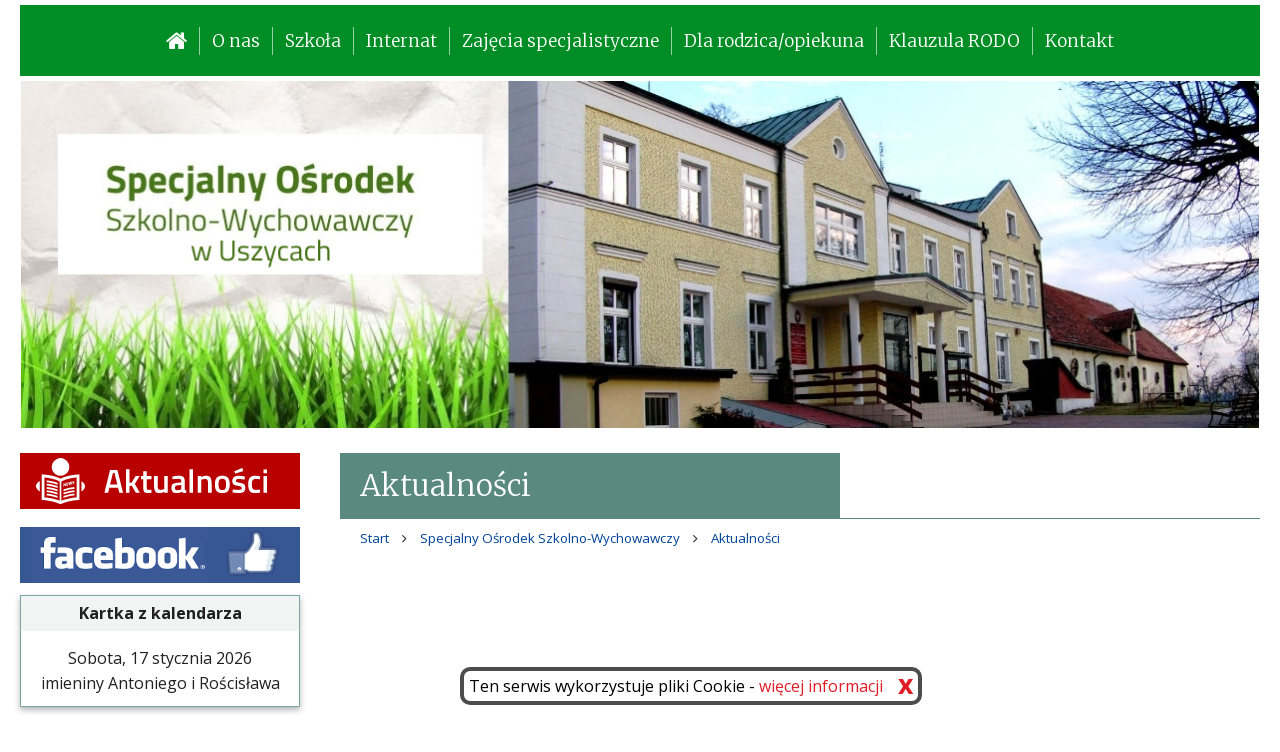

--- FILE ---
content_type: text/html; charset=utf-8
request_url: https://sosw.uszyce.pl/specjalny-osrodek-szkolno-wychowawczy/aktualnosci.html
body_size: 4468
content:
<!DOCTYPE html>
<html lang="pl">
<head>
<meta charset="utf-8">
<meta name="viewport" content="width=device-width, initial-scale=1.0"/>
<base href="https://sosw.uszyce.pl/">
<title>Specjalny Ośrodek Szkolno-Wychowawczy - Aktualności | Zgromadzenie Braci Szkół Chrześcijańskich Uszyce</title>
<meta name="description" content="Zgromadzenie Braci Szkół Chrześcijańskich Uszyce - Specjalny Ośrodek Szkolno-Wychowawczy">
<meta name="keywords" content="Zgromadzenie Braci Szkół Chrześcijańskich Uszyce, Specjalny Ośrodek Szkolno-Wychowawczy">
<meta name="robots" content="index,follow">
<meta name="revisit-after" content="14 days">
<link rel="canonical" href="https://sosw.uszyce.pl/specjalny-osrodek-szkolno-wychowawczy/aktualnosci.html">
<script src="js/jquery.js"></script>
<link rel="stylesheet" type="text/css" href="lay.css?v=1006" property="">
<link href="https://fonts.googleapis.com/css?family=Merriweather:300,700|Open+Sans:400,400i,700,700i&amp;subset=latin-ext" rel="stylesheet">
<link rel="stylesheet" href="css/font-awesome.min.css">
<!--<link rel="shortcut icon" href="favicon.png"  type="image/x-icon">-->
<script defer src='https://www.google.com/recaptcha/api.js'></script>
</head>
<body class="load ">
<a name="top" id="top"></a>

<div id="all">

			<div id="head" class="subpage">
				<div class="page" style="">
					<div class="aleft"><a href="index.html" id="home"><img src=gfx/logo.png alt=""></a></div>
					<div id="menu1">
						<ul id="menutop1">
            <li><a href=/ style=''><i class="fa fa-home fa-lg" aria-hidden="true"></i></a>
<li><a href=specjalny-osrodek-szkolno-wychowawczy/o-nas.html title='O nas' class=''>O nas</a>
</li><li><a href=specjalny-osrodek-szkolno-wychowawczy/szkola.html title='Szkoła' class=' submenu'>Szkoła</a>
<ul style='display:none;'><li><a href=specjalny-osrodek-szkolno-wychowawczy/szkola/dyrekcja-i-pracownicy.html class='' title='Dyrekcja i pracownicy'>Dyrekcja i pracownicy</a>
</li><li><a href=specjalny-osrodek-szkolno-wychowawczy/szkola/oddzialy-szkoly.html class='' title='Oddziały szkoły'>Oddziały szkoły</a>
</li><li><a href=specjalny-osrodek-szkolno-wychowawczy/szkola/baza-szkoly.html class='' title='Baza szkoły'>Baza szkoły</a>
</li></ul></li><li><a href=specjalny-osrodek-szkolno-wychowawczy/internat.html title='Internat' class=''>Internat</a>
</li><li><a href=specjalny-osrodek-szkolno-wychowawczy/zajecia-specjalistyczne.html title='Zajęcia specjalistyczne' class=''>Zajęcia specjalistyczne</a>
</li><li><a href=specjalny-osrodek-szkolno-wychowawczy/dla-rodzicaopiekuna.html title='Dla rodzica/opiekuna' class=''>Dla rodzica/opiekuna</a>
</li><li><a href=specjalny-osrodek-szkolno-wychowawczy/klauzula-rodo.html title='Klauzula RODO' class=''>Klauzula RODO</a>
</li><li><a href=specjalny-osrodek-szkolno-wychowawczy/kontakt.html title='Kontakt' class=''>Kontakt</a>
</li>						</ul>
					</div>
				</div>
			</div>
		<div id="topfoto">
		<div class="page" style="background-image: url(pics/10-b.jpg"><div>
			<!--<a href="index.html" id="home2"><img src=gfx/logo.png alt=""></a>-->
							</div>
		</div>
	</div>

<a name=txt id=txt></a>

    <div id="main">
        <div class="page">
            <div id="aside">
<a href='specjalny-osrodek-szkolno-wychowawczy/aktualnosci.html'><img src='gfx/news.png' alt='Aktualności'></a><br><br>
                
                                    <a href="https://www.facebook.com/Specjalny-O%C5%9Brodek-Szkolno-Wychowawczy-im-%C5%9Bw-Jana-De-La-Salle-498407216983637/" style="display:inline-block;padding-bottom:10px"><img src="gfx/fb2.png" alt=""></a>
                <div id="kalendarz"><div>Kartka z kalendarza</div>Sobota, 17 stycznia 2026<br>imieniny Antoniego i Rościsława</div>
                  <br>
    <a href='http://olesno.pl'><img src='gfx/olesno.png'></a><br>
<a href='https://gorzowslaski.pl'><img src='gfx/gorzow.png'></a><br>
<a href='http://praszka.pl'><img src='gfx/praszka.png'></a><br>
<a href='https://rudniki.pl'><img src='gfx/rudniki.png'></a>
  
            </div>
            <div id="content">
                <h1 id="title">Aktualności</h1>
                            <div id="breadcrumbs">
                <a href='\'>Start</a> <i class="fa fa-angle-right" aria-hidden="true"></i>  <a href=/specjalny-osrodek-szkolno-wychowawczy.html>Specjalny Ośrodek Szkolno-Wychowawczy</a> <i class="fa fa-angle-right" aria-hidden="true"></i>  <a href=/specjalny-osrodek-szkolno-wychowawczy/aktualnosci.html>Aktualności</a></div>                <div id="tresc" class="content">
                    <style>
#miesiace {display:block;margin-bottom:10px}
#miesiace a {display:inline-block;width:90px;height:40px;background:#f0f0f0;margin:0 1px 1px 0;text-align:center;line-height:40px;transition:all 0.3s linear}
#miesiace a:hover {background:#404040;color:#fff}
#miesiace a.selected {background:#59897F;color:#fff}
</style>    
            <div class=cboth></div>



                </div>
            </div>
        </div>
    </div>

<div id="footer">
	<div class="page">

		<div class="box content">
			<h3>Zgromadzenie Braci Szkół Chrześcijańskich</h3>
			Uszyce 18/19, 46-310 Gorzów Śl.<br />
<br />
tel./fax +48 34 359 33 23<br>
			e-mail: <a href="&#109;&#97;&#105;&#108;&#116;&#111;:&#119;&#116;&#122;&#117;&#115;&#122;&#121;&#99;&#101;&#x40;&#111;&#112;&#46;&#112;&#108;">&#119;&#116;&#122;&#117;&#115;&#122;&#121;&#99;&#101;&#x40;&#111;&#112;&#46;&#112;&#108;</a><br>
		</div>
	
		<div class="box content">
			<h3>Specjalny Ośrodek Szkolno-Wychowawczy</h3>
			im.św.Jana de La Salle<br />
Uszyce 18/19, 46-310 Gorzów Śl.<br />
<br />
tel./fax +48 34 359 33 23<br>
			e-mail: <a href="&#109;&#97;&#105;&#108;&#116;&#111;:&#115;&#111;&#119;&#117;&#115;&#122;&#121;&#99;&#101;&#x40;&#112;&#114;&#111;&#46;&#111;&#110;&#101;&#116;&#46;&#112;&#108;">&#115;&#111;&#119;&#117;&#115;&#122;&#121;&#99;&#101;&#x40;&#112;&#114;&#111;&#46;&#111;&#110;&#101;&#116;&#46;&#112;&#108;</a><br>
		</div>
	
		<div class="box content">
			<h3>Warsztaty Terapii Zajęciowej</h3>
			prowadzone przez<br />
Zgromadzenie Braci Szkół Chrześcijańskich<br />
Uszyce 18/19, 46-310 Gorzów Śl.<br />
<br />
tel./fax +48 34 350 22 33<br>
			e-mail: <a href="&#109;&#97;&#105;&#108;&#116;&#111;:&#119;&#116;&#122;&#117;&#115;&#122;&#121;&#99;&#101;&#x40;&#111;&#112;&#46;&#112;&#108;">&#119;&#116;&#122;&#117;&#115;&#122;&#121;&#99;&#101;&#x40;&#111;&#112;&#46;&#112;&#108;</a><br>
		</div>
	
		<div class="box content">
			<h3>Spółdzielnia Socjalna "Integracja"</h3>
			Uszyce 18/19<br />
46-310 Gorzów Śląski <br />
<br />
tel. +48 662 270 825<br>
			e-mail: <a href="&#109;&#97;&#105;&#108;&#116;&#111;:&#115;&#112;&#111;&#108;&#100;&#122;&#105;&#101;&#108;&#110;&#105;&#97;&#46;&#105;&#110;&#116;&#101;&#103;&#114;&#97;&#99;&#106;&#97;&#x40;&#103;&#109;&#97;&#105;&#108;&#46;&#99;&#111;&#109;">&#115;&#112;&#111;&#108;&#100;&#122;&#105;&#101;&#108;&#110;&#105;&#97;&#46;&#105;&#110;&#116;&#101;&#103;&#114;&#97;&#99;&#106;&#97;&#x40;&#103;&#109;&#97;&#105;&#108;&#46;&#99;&#111;&#109;</a><br>
		</div>
	
		<div class="box content">
			<h3>Fundacja "Wszyscy Razem"</h3>
			im. Św.Jana de La Salle Uszyce <br />
Uszyce 18/19<br />
46-310 Gorzów Śląski<br />
<br />
tel. +48 34 359 33 23<br>
			e-mail: <a href="&#109;&#97;&#105;&#108;&#116;&#111;:&#102;&#117;&#110;&#100;&#97;&#99;&#106;&#97;&#46;&#119;&#114;&#46;&#117;&#115;&#122;&#121;&#99;&#101;&#x40;&#111;&#112;&#46;&#112;&#108;">&#102;&#117;&#110;&#100;&#97;&#99;&#106;&#97;&#46;&#119;&#114;&#46;&#117;&#115;&#122;&#121;&#99;&#101;&#x40;&#111;&#112;&#46;&#112;&#108;</a><br>
		</div>
		</div>
</div>


<div class=cboth></div>
</div>

<div id="dogory"><i class="fa fa-caret-up fa-2x" aria-hidden="true"></i></div>


<div id=cookieinfo>
Ten serwis wykorzystuje pliki Cookie - <a href=polityka-prywatnosci.html>więcej informacji</a>
<a href=# onclick='return akceptuj();' id=zrobcookie title='Kliknij, aby zaakceptować pliki Cookie z serwisu'>X</a>
</div>
<script>
	function akceptuj()	{
		$('#cookieinfo').fadeOut(300);
		zrobCookie("polityka_cookie",1,365);
		return false;
	}
    function zrobCookie(nazwa,wartosc,dni) {
        if (dni) {
            var date = new Date();
            date.setTime(date.getTime()+(dni*24*60*60*1000));
            var wygasa = "; expires="+date.toGMTString();
        }
        else var wygasa = "";
        document.cookie = nazwa+"="+wartosc+wygasa+"; path=/";
    }

</script>
<link rel="stylesheet" type="text/css" href="css/lightbox.min.css" media="screen" property="">
<script defer src="js/jquery.easing.1.3.js"></script>
<script defer src="js/lightbox.min.js"></script>
<script defer src="js/script.js?v=4"></script>
<script defer src="js/jquery.swipeshow.min.js"></script>


<a href=# id=menutoggle><span>Menu strony</span></a>
<div id=menu2>
    <div id=menu2in>
    <ul>
<li><a href=zgromadzenie-braci-szkol-chrzescijanskich.html title='Zgromadzenie Braci Szkół Chrześcijańskich' class=''>Zgromadzenie Braci Szkół Chrześcijańskich</a><ul><li><a href=zgromadzenie-braci-szkol-chrzescijanskich/aktualnosci.html class='' title='Aktualności'>Aktualności</a></li><li><a href=zgromadzenie-braci-szkol-chrzescijanskich/o-nas.html class='' title='Signum Zgromadzenia'>Signum Zgromadzenia</a></li><li><a href=zgromadzenie-braci-szkol-chrzescijanskich/historia.html class='' title='Św. Jan de La Salle'>Św. Jan de La Salle</a></li><li><a href=zgromadzenie-braci-szkol-chrzescijanskich/rys-histooryczny-dworu.html class='' title='Rys historyczny Dworu'>Rys historyczny Dworu</a></li><li><a href=zgromadzenie-braci-szkol-chrzescijanskich/klauzula-informacyjna-rodo.html class='' title='Klauzula informacyjna RODO'>Klauzula informacyjna RODO</a></li></ul></li><li><a href=specjalny-osrodek-szkolno-wychowawczy.html title='Specjalny Ośrodek Szkolno-Wychowawczy' class='selected'>Specjalny Ośrodek Szkolno-Wychowawczy</a><ul><li><a href=specjalny-osrodek-szkolno-wychowawczy/aktualnosci.html class='selected' title='Aktualności'>Aktualności</a></li><li><a href=specjalny-osrodek-szkolno-wychowawczy/o-nas.html class='' title='O nas'>O nas</a></li><li><a href=specjalny-osrodek-szkolno-wychowawczy/szkola.html class='' title='Szkoła'>Szkoła</a><ul><li><a href=specjalny-osrodek-szkolno-wychowawczy/szkola/dyrekcja-i-pracownicy.html class='' title='Dyrekcja i pracownicy'>Dyrekcja i pracownicy</a></li><li><a href=specjalny-osrodek-szkolno-wychowawczy/szkola/oddzialy-szkoly.html class='' title='Oddziały szkoły'>Oddziały szkoły</a></li><li><a href=specjalny-osrodek-szkolno-wychowawczy/szkola/baza-szkoly.html class='' title='Baza szkoły'>Baza szkoły</a></li></ul></li><li><a href=specjalny-osrodek-szkolno-wychowawczy/internat.html class='' title='Internat'>Internat</a></li><li><a href=specjalny-osrodek-szkolno-wychowawczy/zajecia-specjalistyczne.html class='' title='Zajęcia specjalistyczne'>Zajęcia specjalistyczne</a></li><li><a href=specjalny-osrodek-szkolno-wychowawczy/dla-rodzicaopiekuna.html class='' title='Dla rodzica/opiekuna'>Dla rodzica/opiekuna</a></li><li><a href=specjalny-osrodek-szkolno-wychowawczy/klauzula-rodo.html class='' title='Klauzula RODO'>Klauzula RODO</a></li><li><a href=specjalny-osrodek-szkolno-wychowawczy/kontakt.html class='' title='Kontakt'>Kontakt</a></li></ul></li><li><a href=warsztaty-terapii-zajeciowej.html title='Warsztaty Terapii Zajęciowej' class=''>Warsztaty Terapii Zajęciowej</a><ul><li><a href=warsztaty-terapii-zajeciowej/aktualnosci.html class='' title='AKTUALNOŚCI'>AKTUALNOŚCI</a></li><li><a href=warsztaty-terapii-zajeciowej/o-nas.html class='' title='O nas'>O nas</a><ul><li><a href=warsztaty-terapii-zajeciowej/o-nas/nasze-wtz-y.html class='' title='Kilka słów o nas'>Kilka słów o nas</a></li><li><a href=warsztaty-terapii-zajeciowej/o-nas/ogolne-informacje-o-wtz.html class='' title='Ogólne informacje o WTZ'>Ogólne informacje o WTZ</a></li><li><a href=warsztaty-terapii-zajeciowej/o-nas/kadra.html class='' title='Kadra'>Kadra</a></li></ul></li><li><a href=warsztaty-terapii-zajeciowej/nasze-pracownie-i-zajecia.html class='' title='Pracownie i zajęcia'>Pracownie i zajęcia</a><ul><li><a href=warsztaty-terapii-zajeciowej/nasze-pracownie-i-zajecia/pracownia-rekodziela-artystycznego.html class='' title='Pracownia Rękodzieła artystycznego'>Pracownia Rękodzieła artystycznego</a></li><li><a href=warsztaty-terapii-zajeciowej/nasze-pracownie-i-zajecia/pracownia-gospodarstwa-domowego.html class='' title='Pracownia Gospodarstwa Domowego'>Pracownia Gospodarstwa Domowego</a></li><li><a href=warsztaty-terapii-zajeciowej/nasze-pracownie-i-zajecia/pracownia-ruchu-i-sportu.html class='' title='Pracownia Ruchu i Sportu'>Pracownia Ruchu i Sportu</a></li><li><a href=warsztaty-terapii-zajeciowej/nasze-pracownie-i-zajecia/pracownia-ogrodniczo-gospodarcza.html class='' title='Pracownia Ogrodniczo-Gospodarcza'>Pracownia Ogrodniczo-Gospodarcza</a></li><li><a href=warsztaty-terapii-zajeciowej/nasze-pracownie-i-zajecia/pracownia-techniczna.html class='' title='Pracownia Techniczna'>Pracownia Techniczna</a></li><li><a href=warsztaty-terapii-zajeciowej/nasze-pracownie-i-zajecia/indywidualne-i-zespolowe-zajecia-z-psychologiem.html class='' title='Rehabilitacja społeczna - indywidualne i zespołowe zajęcia z psychologiem'>Rehabilitacja społeczna - indywidualne i zespołowe zajęcia z psychologiem</a></li><li><a href=warsztaty-terapii-zajeciowej/nasze-pracownie-i-zajecia/rehabilitacja-ruchowa-i-fizykoterapia.html class='' title='Rehabilitacja ruchowa i fizykoterapia'>Rehabilitacja ruchowa i fizykoterapia</a></li><li><a href=warsztaty-terapii-zajeciowej/nasze-pracownie-i-zajecia/opieka-lekarska.html class='' title='Opieka lekarska'>Opieka lekarska</a></li></ul></li><li><a href=warsztaty-terapii-zajeciowej/galeria-prac.html class='' title='Nasi artyści'>Nasi artyści</a><ul><li><a href=warsztaty-terapii-zajeciowej/galeria-prac/nasi-artysci-podczas-pracy-swoich-dziel.html class='' title='Nasi artyści podczas pracy swoich dzieł'>Nasi artyści podczas pracy swoich dzieł</a></li><li><a href=warsztaty-terapii-zajeciowej/galeria-prac/florystyka.html class='' title='Kompozycje florystyczne'>Kompozycje florystyczne</a></li><li><a href=warsztaty-terapii-zajeciowej/galeria-prac/juta.html class='' title='Juta'>Juta</a></li><li><a href=warsztaty-terapii-zajeciowej/galeria-prac/drewno-osikowe.html class='' title='Drewno osikowe'>Drewno osikowe</a></li><li><a href=warsztaty-terapii-zajeciowej/galeria-prac/decoupage.html class='' title='Decoupage'>Decoupage</a></li><li><a href=warsztaty-terapii-zajeciowej/galeria-prac/stolarstwo.html class='' title='Stolarstwo'>Stolarstwo</a></li><li><a href=warsztaty-terapii-zajeciowej/galeria-prac/pirografia.html class='' title='Pirografia'>Pirografia</a></li><li><a href=warsztaty-terapii-zajeciowej/galeria-prac/krawiectwo-tkactwo-hafciarstwo.html class='' title='Krawiectwo, tkactwo, hafciarstwo'>Krawiectwo, tkactwo, hafciarstwo</a></li><li><a href=warsztaty-terapii-zajeciowej/galeria-prac/techniki-mieszane.html class='' title='Techniki mieszane, kartki okolicznościowe'>Techniki mieszane, kartki okolicznościowe</a></li><li><a href=warsztaty-terapii-zajeciowej/galeria-prac/plastry-brzozy.html class='' title='Plastry i gałązki brzozy'>Plastry i gałązki brzozy</a></li><li><a href=warsztaty-terapii-zajeciowej/galeria-prac/wstazka-atlasowa.html class='' title='Wstążka atłasowa'>Wstążka atłasowa</a></li><li><a href=warsztaty-terapii-zajeciowej/galeria-prac/szyszka.html class='' title='Szyszka, żołędź, orzech, kawa, mech, siano'>Szyszka, żołędź, orzech, kawa, mech, siano</a></li><li><a href=warsztaty-terapii-zajeciowej/galeria-prac/sizal.html class='' title='Sizal, sznurek'>Sizal, sznurek</a></li></ul></li><li><a href=warsztaty-terapii-zajeciowej/jak-zostac-jednym-z-nas.html class='' title='Jak zostać jednym z nas'>Jak zostać jednym z nas</a><ul><li><a href=warsztaty-terapii-zajeciowej/jak-zostac-jednym-z-nas/jak-zostac-jednym-z-nas.html class='' title='Podanie o przyjęcie do WTZ'>Podanie o przyjęcie do WTZ</a></li></ul></li><li><a href=warsztaty-terapii-zajeciowej/nasze-podroze.html class='' title='Nasze Podróże'>Nasze Podróże</a><ul><li><a href=warsztaty-terapii-zajeciowej/nasze-podroze/sromowce-nizne-2025.html class='' title='Pieniny - Spływ Dunajcem, Sromowce Niżne 2025'>Pieniny - Spływ Dunajcem, Sromowce Niżne 2025</a></li><li><a href=warsztaty-terapii-zajeciowej/nasze-podroze/skorzecin-2023.html class='' title='Skorzęcin 2023'>Skorzęcin 2023</a></li><li><a href=warsztaty-terapii-zajeciowej/nasze-podroze/zywieczarzecze-2022.html class='' title='Żywiec/Zarzecze 2022'>Żywiec/Zarzecze 2022</a></li><li><a href=warsztaty-terapii-zajeciowej/nasze-podroze/sopot-2021.html class='' title='Sopot 2021'>Sopot 2021</a></li><li><a href=warsztaty-terapii-zajeciowej/nasze-podroze/wisla-2020.html class='' title='Wisła 2020'>Wisła 2020</a></li><li><a href=warsztaty-terapii-zajeciowej/nasze-podroze/zakopane-2019.html class='' title='Zakopane 2019'>Zakopane 2019</a></li><li><a href=warsztaty-terapii-zajeciowej/nasze-podroze/miedzyzdoje-2018.html class='' title='Międzyzdroje 2018'>Międzyzdroje 2018</a></li><li><a href=warsztaty-terapii-zajeciowej/nasze-podroze/mikolajki---rydzewo---gizycko-2017.html class='' title='Mikołajki - Rydzewo - Giżycko 2017'>Mikołajki - Rydzewo - Giżycko 2017</a></li><li><a href=warsztaty-terapii-zajeciowej/nasze-podroze/bratyslawa-2016.html class='' title='Bratysława - Wiedeń - Gyor 2016'>Bratysława - Wiedeń - Gyor 2016</a></li><li><a href=warsztaty-terapii-zajeciowej/nasze-podroze/gdansk---gdynia---sopot-2015.html class='' title='Gdańsk - Gdynia - Sopot 2015'>Gdańsk - Gdynia - Sopot 2015</a></li><li><a href=warsztaty-terapii-zajeciowej/nasze-podroze/praga-2014.html class='' title='Praga 2014'>Praga 2014</a></li><li><a href=warsztaty-terapii-zajeciowej/nasze-podroze/pieniny-2013.html class='' title='Pieniny - Spływ Dunajcem 2013'>Pieniny - Spływ Dunajcem 2013</a></li><li><a href=warsztaty-terapii-zajeciowej/nasze-podroze/krakow-wieliczka-2012.html class='' title='Kraków, Wieliczka 2012'>Kraków, Wieliczka 2012</a></li><li><a href=warsztaty-terapii-zajeciowej/nasze-podroze/lodz.html class='' title='Łódź 2012'>Łódź 2012</a></li><li><a href=warsztaty-terapii-zajeciowej/nasze-podroze/tropical-island-berlin-2011.html class='' title='Tropical Island Berlin 2011'>Tropical Island Berlin 2011</a></li><li><a href=warsztaty-terapii-zajeciowej/nasze-podroze/pszczyna-zywiec-oswiecim-2010.html class='' title='Pszczyna, Żywiec, Oświęcim 2010'>Pszczyna, Żywiec, Oświęcim 2010</a></li><li><a href=warsztaty-terapii-zajeciowej/nasze-podroze/lichen-2009.html class='' title='Licheń 2009'>Licheń 2009</a></li><li><a href=warsztaty-terapii-zajeciowej/nasze-podroze/warszawa-2008.html class='' title='Warszawa 2008'>Warszawa 2008</a></li></ul></li><li><a href=warsztaty-terapii-zajeciowej/wtz-a-prawo.html class='' title='WTZ a prawo'>WTZ a prawo</a><ul><li><a href=warsztaty-terapii-zajeciowej/wtz-a-prawo/wtz-a-prawo.html class='' title='WTZ a prawo'>WTZ a prawo</a></li><li><a href=warsztaty-terapii-zajeciowej/wtz-a-prawo/linki.html class='' title='Linki'>Linki</a></li></ul></li><li><a href=warsztaty-terapii-zajeciowej/informacje.html class='' title='Klauzula RODO'>Klauzula RODO</a></li><li><a href=warsztaty-terapii-zajeciowej/kontakt.html class='' title='Kontakt'>Kontakt</a></li></ul></li><li><a href=spoldzielnia-socjalna-integracja.html title='Spółdzielnia Socjalna "Integracja"' class=''>Spółdzielnia Socjalna "Integracja"</a><ul><li><a href=spoldzielnia-socjalna-integracja/aktualnosci.html class='' title='Aktualności'>Aktualności</a></li><li><a href=spoldzielnia-socjalna-integracja/o-nas.html class='' title='O nas'>O nas</a></li><li><a href=spoldzielnia-socjalna-integracja/nasza-oferta.html class='' title='Nasza oferta'>Nasza oferta</a></li><li><a href=spoldzielnia-socjalna-integracja/dokumenty-do-podjecia-zatrudnienia.html class='' title='Dokumenty do podjęcia zatrudnienia'>Dokumenty do podjęcia zatrudnienia</a></li><li><a href=spoldzielnia-socjalna-integracja/klauzula-informacyjna-rodo.html class='' title='Klauzula informacyjna RODO'>Klauzula informacyjna RODO</a></li><li><a href=spoldzielnia-socjalna-integracja/kontakt.html class='' title='Kontakt'>Kontakt</a><ul><li><a href=https://goo.gl/maps/7D7f6nukYCR2 class='' title='Jak dojechać'>Jak dojechać</a></li><li><a href=spoldzielnia-socjalna-integracja/kontakt/kontakt.html class='' title='Kontakt'>Kontakt</a></li></ul></li></ul></li><li><a href=fundacja-wszyscy-razem.html title='Fundacja "Wszyscy Razem"' class=''>Fundacja "Wszyscy Razem"</a><ul><li><a href=fundacja-wszyscy-razem/aktualnosci.html class='' title='AKTUALNOŚCI'>AKTUALNOŚCI</a></li><li><a href=fundacja-wszyscy-razem/o-nas.html class='' title='Status'>Status</a></li><li><a href=fundacja-wszyscy-razem/klauzula-informacyjna-rodo.html class='' title='Klauzula informacyjna RODO'>Klauzula informacyjna RODO</a></li><li><a href=fundacja-wszyscy-razem/kontakt.html class='' title='Kontakt'>Kontakt</a></li></ul></li>    </ul>
    </div>
</div>
<script>
    $(document).ready(function(){
        $('#menutoggle').click(function(e){
            $('#menu2').toggleClass('rozwiniete');
            e.stopImmediatePropagation();
            e.preventDefault();
            if ($('#menu2').hasClass('rozwiniete')) {
                h=Math.min($('#menu2in').height(),$(window).innerHeight()-37);
                $('#menu2').stop(true,false).animate({'height':h},400,'easeOutQuad');
                $('#menu2in').scrollTop(0);
            } else {
                $('#menu2').stop(true,false).animate({'height':'0'},300,'easeOutQuad');
            }
            return false;
        });
        $('#all').click(function(e){
            if ($('#menu2').hasClass('rozwiniete')) {
                $('#menu2').stop(true,false).animate({'height':'0'},300,'easeOutQuad');
                $('#menu2').toggleClass('rozwiniete');
                return false;
            }
        });
    });
</script>

</body></html>

--- FILE ---
content_type: text/css
request_url: https://sosw.uszyce.pl/lay.css?v=1006
body_size: 6515
content:
@charset "utf-8";
/*  common  */

html, body, div, span, applet, object, iframe,
h1, h2, h3, h4, h5, h6, p, blockquote, pre,
a, abbr, acronym, address, big, cite, code,
del, dfn, em, img, ins, kbd, q, s, samp,
small, strike, strong, sub, sup, tt, var,
b, u, i, center,
dl, dt, dd, ol, ul, li,
fieldset, form, label, legend,
table, caption, tbody, tfoot, thead, tr, th, td,
article, aside, canvas, details, embed,
figure, figcaption, footer, header, hgroup,
menu, nav, output, ruby, section, summary,
time, mark, audio, video {
	margin: 0;
	padding: 0;
	border: 0;
	font-size: 100%;
	font: inherit;
	vertical-align: baseline;
}
/* HTML5 display-role reset for older browsers */
article, aside, details, figcaption, figure,
footer, header, hgroup, menu, nav, section {
	display: block;
}
body {
	line-height: 1;
}
ol, ul {
	list-style: none;
}
blockquote, q {
	quotes: none;
}
blockquote:before, blockquote:after,
q:before, q:after {
	content: '';
	content: none;
}
table {
	border-collapse: collapse;
	border-spacing: 0;
}

html {
	-moz-osx-font-smoothing: grayscale;
	-webkit-font-smoothing: antialiased;
	font-smoothing: antialiased;
	font-weight: 400;
}

/**
 * Firefox specific rule
 */

@-moz-document url-prefix() {
	body {
		font-weight: lighter !important;
	}
}

body, table, div, input, textarea, select {font-family: 'Open Sans', sans-serif;color:#202020;font-weight:400;font-size:12pt}
sup {vertical-align:super;line-height:1em;font-size:0.6em}
sub {vertical-align:sub;line-height:1em;font-size:0.6em}

strong,b {font-weight:700}
em,i {font-style:italic}
a {color:#004499;text-decoration:none;transition:color 0.3s linear}
a:hover {color:#cc1111;text-decoration:none;}

p {margin:0;}
label {cursor:pointer}

.hidden {display:none}
.aleft {text-align:left}
.aright {text-align:right}
.acenter {text-align:center}
.ajustify {text-align:justify}
.fleft {float:left;display:inline}
.fright {float:right;display:inline}
.fcenter {margin:0 auto;display:block}
.iblock {display:inline-block;vertical-align:top;margin-bottom:10px}
.galeria {margin:0;display:block}
.cright {clear:right}
.cboth {clear:both}
.cleft {clear:left}
.ileft {margin:0px 20px 12px 0px}
.iright {margin:0px 0px 12px 20px}
.upper {text-transform:uppercase}
.lower {text-transform:lowercase}
.shadow {text-shadow:0 1px 2px rgba(0,0,0,0.4)}
.lshadow {text-shadow:0 1px 1px rgba(255,255,255,0.5)}
.menuvert {display:block}
.inline {display:inline}
.oneline {white-space: nowrap}
.rclear {display:none}
.cclear {display:block;clear:both}

.page .content ul { list-style:disc;margin:5px 0 5px 32px}
.page .content ol { list-style:decimal;margin:5px 0 5px 32px}

h1 {margin:0 0 25px;clear:both;font-size:24pt;font-weight:300;color:#606060;font-family: 'Merriweather', serif;}
h2 {margin:0 0 20px;clear:both;font-size:22pt;font-weight:300;color:#606060;font-family: 'Merriweather', serif;}
h3 {margin:0 0 10px;clear:both;font-size:20pt;font-weight:300;color:#606060;font-family: 'Merriweather', serif;}
h4 {margin:0 0 10px;clear:both;font-size:18pt;font-weight:300;color:#606060;font-family: 'Merriweather', serif;}
h5 {margin:0 0 10px;clear:both;font-size:16pt;font-weight:300;font-family: 'Merriweather', serif;}
h6 {margin:0 0 5px;clear:both;font-size:14pt;font-weight:300;font-family: 'Merriweather', serif;}

.content h2 {margin-top:15px;line-height:1.2em;font-weight:300}
.content h3 {margin-top:10px;line-height:1.2em;font-weight:300}
.content h4 {margin-top:5px;line-height:1.2em;font-weight:300}

#info {display:none;background:rgba(0,0,0,0.4);padding:3px 5px;position:fixed;top:65px;left:50%;width:220px;color:#fff;z-index:100;margin-left:-110px;text-align:center}

/*  display */
html {min-height:100%}
html,body {min-height:100%;background:#fff;overflow-x:hidden;margin:0;padding:0}
body {margin:0;padding:0;text-align:center;min-height:100%;background:#fff;overflow:hidden}
.page {max-width:1240px;margin:0 auto;padding:0;position:relative}

#screen1 {display:flex;flex-flow:column nowrap;align-items:stretch;justify-content: flex-start;position: relative;border-bottom:8px rgb(89,137,127) solid}
#screen1 h1 {position:relative;color:#fff;padding:20px 30px 15px;font-size:20pt;display:inline-block;align-self: center;background:rgb(89,137,127);font-family: 'Merriweather', serif;;max-width:320px;margin:0}
#screen1 h1 div {font-size:20pt;color:#fff;line-height:1.2em;font-family: 'Merriweather', serif}
#screen1 h1 div span {display:inline-block;position:relative;padding-bottom:12px}
#screen1 h1 h2 {color:#fff;font-size:16pt;font-weight:300;display:inline-block;margin:12px 0 0}
.screen {height:100%;width:100%;background:no-repeat center center;background-size:cover;position:absolute;z-index:0;transition:all 1s ease-out}
.screen:nth-of-type(n+2) {opacity:0}
.postep {width:100%;height:1px;background:rgba(235,245,255,0.4);position:absolute;bottom:0px;right:0;box-sizing:border-box;}

#head {}
#head .page {position:relative;padding-top:45px;padding-bottom:45px}
#head #home img {filter:drop-shadow(0 0 5px rgba(255,255,255,0.8));max-height:130px;max-width:180px}
#head #home img {filter:drop-shadow(0 0 5px rgba(255,255,255,0.8));max-height:130px;max-width:180px}

#menusy {position:absolute;right:0;top:0}
#opcje {display:inline-block;text-align:right}
#opcje div {display:inline-block;background:rgba(255,255,255,0.8);padding:12px 12px;text-align:left;margin-bottom:5px;;color:#7a8b87;line-height:32px;font-family: 'Merriweather', serif;}
#opcje div:nth-of-type(2) strong {}
#opcje div a {margin-left:16px;font-size:14pt}
#opcje div strong {display:flex;align-items: center;}
#opcje div strong span {padding-left:10px}
#opcje div i {color:#91a1b4}
#opcje div a {color:#7a8b87}
#opcje div a:hover {color:#202020}

#menutop1 {display:inline-block;}
#menutop1 li {display:inline-block;position:relative}
#menutop1>li:nth-of-type(n+2) {border-left:1px solid rgba(255,255,255,0.6)}
#menutop1 {font-family: 'Merriweather', serif;}
#menutop1 ul {display:none;position:absolute;background:rgba(79,127,117,0.75);top:28px;min-width:300px}
#menutop1 a {padding:2px 12px;display:block;transition:all 0.2s linear;font-size:13pt;font-weight:300;color:#fff;line-height:1.4em}
#menutop1 a.selected {color:#000}
#menutop1 ul li {display:block;}
#menutop1 ul a {padding:10px 25px;display:block;transition:all 0.2s linear;font-size:12pt;font-weight:300;line-height:1.2em;text-align:left;border-bottom:1px solid rgba(255,255,255,0.2)}
#menutop1 a:hover {;color:#000}
#menutop1 li div {width:0;position:absolute;bottom:0;left:0;background:rgba(235,245,255,0.3);height:1px;transition:all 0.3s ease-in-out}
#menutop1 li:hover>div {width:100%}

#head.subpage .page {padding:5px 0;display:flex;flex-flow:row nowrap;align-items:center;justify-content: space-around}
#head.subpage #home {margin:0 20px;display:none}
#head.subpage .aleft {display:none}
#menu1 {background:#008d25;display:flex;flex-flow:row nowrap;align-items:center;justify-content: center;padding:10px 0px 10px 0px;flex:0 1 auto;z-index:2;min-width:1240px;min-height:51px;}
#menu1 img {display:block;margin:0;padding:0}

#boxy {padding:20px 0 0px;z-index:2;position:relative;background:url(gfx/bg-paper.jpg) no-repeat center center #fff;background-size:cover}
#boxycontent {display:flex;flex-flow:row wrap;justify-content: center;align-items: stretch;padding:0 0}
#boxycontent .box1 {background:#fff;flex:0 1 28%;display:flex;flex-flow:column nowrap;justify-content: flex-start;padding-bottom:0px;position:relative;margin:0 2.5% 25px;transition:all 0.3s linear}
#boxycontent .box1 h3 {order:2;display:flex;align-items:center;justify-content:center;color:#59897f;background:#fff;font-size:14pt;font-weight:300;padding:8px 0 8px;line-height:1.2em;margin:0;text-align:center;position:relative;z-index:2;box-sizing: border-box;min-height:calc(3.6em + 16px);transition:all 0.3s ease-out}
#boxycontent .boxpic {padding:0px 0px 0px;display:block;line-height:1.4em;color:#505050;text-align:center;position:relative;z-index:2;transition:all 0.3s linear;font-size:13pt;background:#59897f;}
#boxycontent .box1 .img {height:0;padding-top:60%;background:no-repeat center center;background-size: cover;margin-bottom:0px;position:relative;transition:all 0.3s ease-out;text-align: center}
#boxycontent .boxpic span {display:inline-block;transition:all 0.3s ease-out;background:#fff;border-radius:0px;padding:10px 20px;color:#202020;opacity:0;position:absolute;top:50%;line-height: 1em;font-size:11pt;transform:scale(1.3);z-index:10;font-weight:700;width:80px;margin-left:-50px}
#boxycontent .box1:hover {}
#boxycontent .box1:hover .img {filter:opacity(0.3)}
#boxycontent .box1:hover h3 {background:#59897f;color:#fff}
#boxycontent .box1:hover .boxpic span {opacity:1;transform:scale(1);}
#boxycontent .box1 .bar {width:0;height:1px;background:#c8cfdd;position:absolute;bottom:0;left:0;z-index:0;transition:all 0.4s ease-out ;z-index:10}
#boxycontent .box1:hover .bar {width:100%}

#powitanie {background:#fff;padding:0;text-align:left}
#powitanie>h2{background:#387266;padding:15px 30px;margin:-20px 0 0 20px;color:#fff;font-weight:400;text-align:left;display:inline-block}
#powitanie.page>div {line-height:1.4em;display:flex;flex-flow:row nowrap;align-items:flex-start;justify-content: space-between;padding:20px 20px 30px}
#powitanie.page img {max-height:450px;max-width:calc(50% - 50px);margin-right:50px;flex:1 0 auto}
#powitanie.page div.content {flex:0 1 auto;text-align: left;line-height:1.6em}
#powitanie.page div h3 {margin:0 0 10px}
#powitanie.page div span {display:inline-block;background:#f0f0f0;padding:3px 10px;font-size:10pt}

#topfoto {height:auto;max-width:1240px;margin:0 auto;position:relative}
#topfoto .page {position:relative;padding-bottom:28%;background:center center no-repeat #fff;background-size:contain;height:0}
#topfoto .page>div {position:absolute;bottom:0px;left:0;right:0;height:100%;display:flex;flex-flow:row wrap;align-items:center;justify-content: center}
#topfoto #home2 {margin:0 20px}
#topfoto #slogan {margin:0 20px;font-size:32pt;text-shadow: 0 1px 4px rgba(0,0,0,0.6);text-align:left;color:#fff}
#topfoto #slogan strong {display:block;font-size:42pt}

#main {padding:25px 0 40px 0;;z-index:1;position:relative;}
#main .page {display:flex;flex-flow:row nowrap;align-items:flex-start;justify-content: space-between}
#content {text-align:left;min-height:400px;;margin:0 auto;flex:1 1 auto}
#aside {flex:0 0 280px;padding:0px 40px 20px 0}
#aside .header {margin:5px 0 10px;text-align:left;display:flex;flex-flow:row nowrap;align-items: center;justify-content: space-between;}
#aside .header strong {text-transform:uppercase;padding:0 12px 0 0;font-size:14pt}
#aside .header span {height:1px;background:#a0a0a0;display:block;flex:1 0 auto}
#aside ul li a {padding:10px 20px;text-align:left;display:block;color:#404040;border-bottom:1px solid #f0f0f0;transition:all 0.3s linear;line-height:1.2em}
#aside ul li a.selected {color:#fff;border-bottom:1px solid #39795f;background:#59897f}
#aside ul li a:hover {color:#fff;border-bottom:1px solid #39795f;background:#59897f}
#kalendarz {border:1px solid #79a99f;box-shadow:0 3px 6px rgba(0,0,0,0.3);padding:10px 15px;line-height:1.6em}
#kalendarz div {margin:-10px -15px 15px;font-weight:700;background:#f0f4f2;padding:5px}
#title {font-weight:400;color:#fff;background:#59897f;;margin-bottom:0px;font-size:22pt;min-width:50%;padding:15px 20px;display:inline-block;line-height:1.2em}
#title .page {font-weight:400;color:#fff;padding-top:20px;padding-bottom:20px;text-align:left;font-size:36pt}
#breadcrumbs {font-weight:400;padding:10px 10px 30px;font-size:10pt;border-top:1px solid #59897f;line-height:1.4em}
#breadcrumbs a {padding:0 10px}
#tresc {padding:0 0 0 20px;text-align:justify}

#slidercontainer {height:540px;position:relative;z-index:0;background:#fff}
#slidercontainer2 {width:100%;height:540px;}
#slider {background-size:cover;position:relative;z-index:3;background:#404040;margin-bottom:0px;;;overflow:hidden;height:100%;}
#sliderin {height:0;padding-top:46%;position:relative;z-index:1;margin: auto;max-width:1920px}
#sliderswipe {position:absolute;width:100%;height:100%;margin:0 auto;padding:0 0px;top:0;left:0;right:0;max-height:540px}
.slide .page {position:relative;height:100%}
.slide h4 {text-align:center;position:absolute;bottom:50px;left:50%;background:rgba(0,0,0,0.6);font-weight:300;font-size:24pt;display:inline-block;color:#f0f2f2;width:740px;margin-left:-400px;padding:20px 30px}
.slide h4 span {font-size:16pt;display:block;color:#fff;margin-top:20px;font-weight:300;line-height:1.4em}

.swipeshow {position:absolute;top:0;left:0;right:0;height:100%;width:100%;overflow:hidden;}
.slides {height:100%;overflow:hidden;width:100%}
.slide {position:absolute;top:0;margin:0 auto;overflow:hidden;height:100%;text-align:center;padding:0;background-position:center center;background-size:cover;}
.next {right:-8px;border-radius:80px 0 0 80px;padding-left:12px}
.previous {left:-8px;border-radius:0 80px 80px 0;padding-right:12px}
.next, .previous {cursor:pointer;position:absolute;top:50%;margin-top:-65px;background:rgba(0,0,0,.5);opacity:0.9;width:56px;height:96px;padding-top:30px;display:block;text-align:center;color:#fff;transition:all 0.3s linear}
.next:hover, .previous:hover {background:#000;color:#fff;transition:all 0.3s easy-out;opacity:1;}
.next:hover {right:0}
.previous:hover {left:0}

#boxypartnerzy {text-align:center;padding-top:40px;padding-bottom:40px;}
#boxypartnerzy h3 {font-weight:300;font-size:12pt;border-top:1px solid #b0b0b0;padding:10px 0 25px;text-transform: uppercase;color:#2B9D1C}
#partnerzy {display:block;padding:0px 0 0;height:150px;position:relative}
#sliderswipep {position:absolute;width:1140px;height:150px;margin:0 auto;padding:0 0px;top:0;left:0;right:0;}
#sliderswipep .slide {display:flex;flex-flow:row wrap;justify-content: center;align-items:center}
#sliderswipep .slideitem {flex:0 0 auto;text-align:center;width:250px}
#sliderswipep .slideitem img {max-width:220px;max-height:150px}
#sliderswipep .next, #sliderswipep .previous {cursor:pointer;position:absolute;top:50%;margin-top:-35px;background:rgba(150,150,150,.5);opacity:0.9;width:50px;height:70px;display:block;text-align:center;color:#000;transition:all 0.3s linear}

#footer {background:#59897f;padding:25px 0 35px;border-top:20px solid #387266}
#footer .page div.content {font-size:9pt;line-height:1.6em;padding:0 0 0 20px;text-align:center}
#footer .page div.content:nth-of-type(1) {padding:0 0 0}
#footer .page div h3 {font-size:10pt;color:#fff;font-weight:700;margin:0;font-family: 'Open Sans', sans-serif;}
#footer .page {display:flex;flex-flow:row nowrap;justify-content: space-around;align-items:flex-start}
#footer .page div {flex:0 1 auto;max-width:30%;color:#f0f0f0}
#footer a {color:#fff;text-decoration:underline}
#footer img {max-width:150px}
#footer a:hover {color:#202020}

#menu2 {display:none}
#menutoggle {display:none}
#cookieinfo {z-index:10000000;position:fixed;bottom:15px;left:50%;margin-left:-180px;padding:5px 5px;border:4px solid rgba(0,0,0,0.7);color:#000;background:rgba(255,255,255,0.7);border-radius:10px;text-align:left;line-height:20px;min-width:300px;font-size:12pt;}
#cookieinfo a {color:#e11c26}
#zrobcookie {float:right;margin-left:15px;font-size:20pt;font-weight:700;color:#e11c26;text-transform:lowercase;line-height:12pt}
#zrobcookie:hover {color:#000000}

#footer2 {background:#303232;color:#d0d0d0;padding:30px 0}
#footer2 .page {;color:#d0d0d0;display:flex;flex-flow:row wrap;justify-content: space-around;align-items:flex-start}
#footer2 .page div {font-size:10pt;line-height:2em;color:#d0d0d0}
#footer2 a {color:#5599cc}
#footer2 a:hover {color:#fff}

.nav a {  display: inline;  font-size: 1.27em;  left: -9000em;  padding: 5px 10px;  position: absolute;  text-align: center;  text-decoration: none;  width: 150px;  z-index: 1;  }
.nav a:hover, .nav a:focus, .nav a:active {  z-index:10000;  background: #4B4B4B;  border: 2px solid #FFFFFF;  color: #FFFFFF;  left: 0;  top: 40px;  position: absolute;  }

/*
div.bar {z-index:1;background:rgba(0,0,0,.05);opacity:0;position:absolute;right:0;left:0;top:0;bottom:0;transition:all 0.3s ease-in-out;transform:scale(0) rotate(30deg);z-index:-1}
a:hover div.bar {opacity:1;transform:scale(1) rotate(0deg);transition:all 0.4s ease-out;}
*/
#dogory {cursor:pointer;transition:all 0.3s linear;position:fixed;bottom:10px;right:10px;border-radius:5px;line-height:40px;display:block;opacity:0;z-index:10000;color:#fff;width:40px;height:40px;background:rgba(0,0,0,.6)}
#dogory.shown {opacity:1}


/*  other  */

.infobox {max-width:400px;display:inline-block;vertical-align: top;margin:0 15px 20px;background:#499279;color:#fff !important;text-align:center;padding:10px 15px;border-radius:5px}

.content {line-height:1.6em;}

.pager {margin:0px 0 10px;display:inline;float:right;padding:0px 10px 0 10px;text-align:right;clear:both;font-weight:700}
.pager a {padding:2px 7px;border-radius:3px;margin:0 0 0 6px;background:#e0e0e0;color:#d70027}
.pager a:hover {background:#202020;text-decoration:none;color:#fff;text-shadow:0 1px 1px rgba(0,0,0,0.3)}
.pager a.selected {background:#d70027;color:#ffffff;text-shadow:0 1px 1px rgba(0,0,0,0.3)}

.halfcontent {width:450px}
.inlinebox {display:inline-block;margin:0 auto 20px;padding:0 20px;vertical-align:top}

.imgl {display:block;margin:0;border:0}
img.md {width:500px}
img.lg {width:700px}
img.sm {width:300px}
.imgb {border:1px solid #a0a0a0}

.newsitem  {line-height:1.4em;display:flex;flex-flow:row nowrap;align-items:flex-start;justify-content: space-between;padding:0px 0px 30px}
.newsitem>* {transition:all 0.3s linear}
.newsitem:hover>* {color:#59897f}
.newsitem  img {max-height:450px;max-width:calc(40% - 30px) !important;margin-right:30px;flex:1 0 auto}
.newsitem  div.content {flex:1 1 auto;text-align: left;line-height:1.6em}
.newsitem div h3 {margin:0 0 10px;font-size:16pt}
.newsitem div span.data {display:inline-block;background:#f0f0f0;padding:3px 10px;font-size:10pt}


.galeria {display:inline-block;vertical-align:middle;overflow:hidden;}
.galeria:hover {}
.galeria img {max-width:100%;display:block;box-sizing:border-box;max-height:100%;margin:auto auto}

.galeria {width:220px;overflow:hidden;margin:0 20px 40px;text-align:center;border:1px solid #e0e0e0;background:#fff;padding:4px;transition:all 0.2s linear;border-radius:3px}
.galeria:hover {border:1px solid #fff;box-shadow:0 1px 7px rgba(0,0,0,0.5);}
.galeria img {}

.galerialista {vertical-align: top;}
.galerialista .galeriapic {height:166px;overflow:hidden;width:220px}
.galerialista img {vertical-align: top;background:none;box-shadow:none;max-height: none}
.galeriainfo {font-size:14pt;padding:5px;background:#fff;height:auto}

.imgzoom {;display:inline-block;vertical-align:middle;overflow:hidden;text-align:center;border:1px solid #e0e0e0;background:#fff;padding:4px;transition:all 0.2s linear;border-radius:3px}
.imgzoom:hover {border:1px solid #fff;box-shadow:0 1px 7px rgba(0,0,0,0.5);}
.imgzoom img {display:block}

.podpis {clear:both;display:block;color:#404040;font-size:10pt;text-align:center;line-height:1.2em;padding:3px 0;margin:0 auto}

.more {display:inline-block;padding:5px 15px;color:#fff;background:#59897f;clear:both;font-size:11pt;font-weight:700;text-transform:uppercase;transition:all 0.2s ease-out;letter-spacing:1px;}
.more:hover {background:#000000 !important;color:#fff;transition:all 0.3s ease-out;padding:5px 30px;}

.more2 {position:relative;display:inline-block;padding:5px;font-size:15pt}
.more2 div {width:0;position:absolute;bottom:0;left:0;background:rgba(200,200,200,0.4);height:1px;transition:all 0.3s ease-in-out}
.more2 i {transition:all 0.3s ease-out}
.more2:hover>div {width:100%}
.more2:hover i {padding:0 0 0 4px}

.hr {border-bottom:1px solid #e0e0e0;font-size:1px;line-height:1px;height:1px;clear:both}
#content .hr {margin-bottom:30px;padding-top:24px;}
.hr2 {font-size:1px;line-height:1px;height:1px;margin:0 0 4px;padding:4px 0 0 0;clear:both}
.hr3 {border-bottom:1px solid #c0c0c0;font-size:1px;line-height:1px;height:1px;margin:0 0 8px;padding:8px 0 0 0;clear:both}
.hr4 {border-bottom:1px solid #e0e0e0;font-size:1px;line-height:1px;height:1px;margin:0;padding:0;clear:both}
.sep {font-size:1px;line-height:1px;height:1px;margin:0;padding:0;clear:both}
.galsep {font-size:1px;line-height:1px;height:1px;margin:0;padding:0;clear:both}
hr {height:1px;background:#a0a0a0;color:#a0a0a0;border:0}

small {font-size:9pt}
.smalltext {font-size:10pt}
.bigtext {font-size:14pt}

.important {color:#d00000}
.ok {color:#409020}
.wazne {color:#d01010}
.stare {color:#909090}
.info {color:#079377}
.label {text-transform:uppercase;color:#505050;font-weight:700;}
a.noborder,img.noborder {border:0}
.span100 {min-width:90px;padding-right:10px;display:inline-block;vertical-align:top}
.span60 {min-width:50px;padding-right:10px;display:inline-block;vertical-align:top}

input,textarea,select {border:1px solid #d8d8d8;background:#fff;padding:5px 10px;color:#202020;font-size:11pt;max-width:100%;font-weight:700;}
optgroup {font-style:normal;font-weight:700}
input:focus,textarea:focus {;border:1px solid #999693;background:#f8f8f8}
.button {border:0;background:#d00000;padding:6px 12px;border-radius:6px;cursor:pointer;font-size:11pt;letter-spacing:1px;text-transform:uppercase;font-weight:700;color:#fff;line-height:1.6em;transition:all 0.3s linear}
.button:hover {background:#202020;color:#fff}
input.button:focus {border:0;color:#fff;background:#ef7e66}
input.button {}

.contactform {max-width:100%;width:100%;;margin:0 auto;display:flex;flex-flow:row nowrap;justify-content: center;align-items:flex-start}
.forminline {display:inline-block;text-align:left;flex:0 0 auto;padding:0 15px}
.input_form {width:320px;max-width:100%;box-sizing: border-box}
.input_textarea {width:380px;max-width:100%;box-sizing: border-box}

.content table.tabela {  margin:10px auto;}
#content .content table.tabela {margin:10px auto;border:1px solid #fff;padding:2px 5px;background:#fff;}
#content .content table.tabela th {border:1px solid #a0a0a0;background:#d7d6d5;padding:6px 8px;font-weight:400;color:#202020;font-size:14pt}
#content .content table.tabela tr td {border:1px solid #a0a0a0;padding:2px 5px;background:#E7E6E6;}
#content .content table.tabela tr:nth-of-type(2n) td {border:1px solid #a0a0a0;padding:2px 5px;background:#fff;}

#content iframe {max-width:100%;margin:0 auto;width:100%}
#content img {max-width:100%}
#content input,#content textarea {max-width:100%}

.container {width:100%;padding:250px 0 0 0;position:relative;height:0}
.container21 {width:100%;padding:50% 0 0 0;position:relative;height:0}
.container1610 {width:100%;padding:60% 0 0 0;position:relative;height:0}
.container43 {width:100%;padding:75% 0 0 0;position:relative;height:0}
.container iframe {position:absolute;top:0;left:0;width:100%;height:100%}

.multimedialink {display:inline-block;vertical-align:top;margin:0 20px 20px;padding-bottom:8px;font-weight:700;text-align:center;border:5px solid #cccccc;transition:all 0.3s linear}
.multimedialink:hover {;border:5px solid #e11c26;color:#000}
.multimedialink img {display:inline-block;margin:0 0 5px 0;padding:0}

.tablewrapper {overflow:auto}
.tablewrapper .tablewrapper {overflow:none}

a#dogory {position:fixed;bottom:0px;right:0;border-radius:0px 0 0 0;line-height:1.3em;display:block;z-index:10000;background:#CC000A;color:#fff;padding:5px;width:60px;height:50px;text-align:center;text-decoration:none;display:none}
a#dogory span {display:block;font-size:40pt;text-decoration:none}


@media
only screen  and (max-width:1180px) {
	.page {padding:0 10px}
	.slide h4 {top:auto;bottom:20px;}
	#head.subpage #home {display:inline-block}
	#home2 {display:none}
	#head.subpage #home img {max-height:100px}
	#head.subpage .aleft {display:inline-block}
	#headcontainer {position:relative}
	#slidercontainer2 {position:relative}
	#slidercontainer2.page {padding:0}
	#slidercontainer {max-height:560px;height:auto}
	#slidercontainer2 {max-height:560px;height:auto}
	#topfoto .page>div {bottom:0px;}
}

@media
only screen  and (max-width:1180px) {
	#head {padding-top:48px;margin-bottom:10px}
	#menusy {position:relative;top:0;left:0;right:0;background:rgba(255,255,255,0.9);margin-bottom:10px}
	#opcje div {background:none}
	#opcje {display:flex;flex-flow:row wrap;justify-content: space-around;align-items: center;padding:5px 5px 0}
	#opcje div {padding:0}
	#menutop1 {display:none}
	#head ul {display:none}
	#head .page {display:block;display:flex;flex-flow:column nowrap;justify-content: center;align-items: stretch;padding:0}
	#menu1 {background:none;display:flex;flex-flow:row nowrap;align-items:center;justify-content: flex-end;padding:0;flex:0 1 auto;z-index:2;margin-left:25px;min-width:auto}
	#menu1 img {display:block;margin:0;padding:0}
	#head.subpage {padding-top:44px;margin-bottom:0}
	#content {padding-left:0}
	#headfield {height:0px}
  #head.subpage .page {justify-content: center}

	#menu2 {
		height: 0;
		background: #fff;
		box-shadow: 0 4px 4px rgba(0, 0, 0, 0.1);
		display: block;
		line-height: 36px;
		text-align: left;
		z-index: 2147483648;
		border-top:1px solid #a0a0a0;
		position: fixed;
		top: 36px;
		left: 0;
		bottom: auto;
		overflow: auto;
		width: 100%;
		margin-left:0
	}

	#menutoggle {
		display: block;
		line-height: 36px;
		width: 100%;
		height: 36px;
		text-transform: uppercase;
		letter-spacing: 1px;
		background: url(gfx/menu-icon.png) no-repeat right center #fff;
		opacity: 0.85;
		transition: all 0.2s linear;
		position: fixed;
		top: 0;
		left: 0;
		z-index: 2147483649;
		margin-left: 0;
		text-align: left;
		box-shadow: 0 1px 2px rgba(0, 0, 0, 0.3)
	}

	#menutoggle span {
		display: inline-block;
		font-size: 1em;
		color:#202020;
		padding: 0 0 0 10px;
		font-weight: 700
	}

	#menutoggle:hover {
		opacity: 1;
		color:#4d9200;
		transition: all 0.2s linear
	}

	#menu2in {
		overflow-y: auto;
		height: auto;
		box-sizing: border-box;
	}

	#menu2 ul {
		display: block;
		padding: 0;
		margin: 0
	}

	#menu2 ul li {
		display: block;
		border-bottom: 1px solid #d0d0d0;
		padding: 0;
		margin: 0;
		line-height: 1.5em
	}
	#menu2 ul ul li {
		display: block;
		border-bottom: 0;
		border-top: 1px solid #f0f0f0;
		padding: 0;
		margin: 0;
		line-height: 1.5em
	}
	#menu2 h2 {
		display: block;
		background: #f0f0f0;
		padding: 5px 8px 5px 16px;
		margin:0;
		font-size: 1.2em;
		color:#404040;
	}

	#menu2 ul li a {
		display: block;
		padding: 5px 8px 5px 32px;
		font-size: 1.1em;
		font-weight: 700;
	}

	#menu2 ul li a.selected {
		background: no-repeat 5px 6px;
		background-color: #e0e0e0;
		color: #202020;
		background-image: url("gfx/darr.png");
	}

	#menu2 ul ul li a.selected {
		background: no-repeat 21px 5px;
		background-color: #e0e0e0;
		color: #202020;
		background-image: url("gfx/darr.png");
	}

	#menu2 ul ul li a {
		display: block;
		padding: 5px 8px 5px 48px;
		font-size: 1em;
		font-weight: 700
	}

	#menu2 ul ul ul li a {
		display: block;
		padding: 5px 8px 5px 64px;
		font-size: 0.9em;
		font-weight: 400
	}

	#menu2.rozwiniete {
	}
}


.load * {
	transition:none !important;
	-webkit-transition: none !important;
	-moz-transition: none !important;
	-ms-transition: none !important;
	-o-transition: none !important;
}

@media
only screen  and (max-width:980px) {
	.contactform {flex-flow:row wrap}
	.slide h4 {bottom:20px;font-size:20pt;text-align:center;width:500px;margin-left:-270px;padding:20px 20px}
	.slide h4 span {font-size:16pt}
	h1 {font-size:24pt}
	#screen1 h1 {font-size:22pt}
	h2 {font-size:22pt}
	h3 {font-size:20pt}
	#boxycontent .box1 {flex:0 0 45%;}

	#footer .page {display:flex;flex-flow:row wrap;justify-content: center;align-items:flex-start}
	#footer .page div.content {flex:1 0 100%;text-align:center;max-width:none;color:#f0f0f0;padding:0 0 25px}
	#footer .page div.content:nth-of-type(1) {;padding:0 0 25px}

	#main .page {display:flex;flex-flow:column nowrap;align-items:center;justify-content: space-between}
	#tresc {padding:0 5px;font-size:11pt}
	#content {order:1;width:100%;padding-bottom:20px;border-bottom:5px solid #f0f0f0;margin-bottom:15px}
	#aside {flex:1 1 auto;padding:5px 0 0px 0;order:2;text-align:center;max-width:400px;}
	#topfoto .page>div {bottom:0px;}
}

@media
only screen  and (max-width:800px) {
	.slide h4 {bottom:20px;font-size:18pt;text-align:center;width:420px;margin-left:-225px;padding:15px 15px}
	.slide h4 span {font-size:14pt}
	#toppic {height:300px;}

	#powitanie {padding:30px 0}
	#powitanie.page div {flex-flow:row wrap;}
	#powitanie.page img {max-height:450px;width:330px;max-width:100%;margin:0 auto 20px}
	#powitanie.page div.content {flex:0 1 auto;text-align: left;line-height:1.6em}
	#powitanie.page div h2 {margin:0 0 30px}

	#topfoto .page{;padding-bottom:35%;background-size:cover}
	#topfoto .page>div {bottom:0px;}
	#topfoto #slogan {font-size:24pt;}
	#topfoto #slogan strong {font-size:32pt}

}

@media
only screen  and (max-width:640px) {
	#boxycontent .box1 {flex:0 0 95%;}
  .newsitem  {flex-flow:column nowrap;align-items:stretch;justify-content: space-between;padding:0}
  .newsitem:nth-of-type(n+2)  {padding:40px 0 0}
  .newsitem  img {max-height:450px;max-width:100% !important;margin-right:0px;margin-bottom:20px}
  .newsitem  div.content {}
  .newsitem div h3 {font-size:14pt}
}

@media
only screen  and (max-width:560px) {
	.slide h4 {display:none}
	#opcje div {padding:0;display:flex;flex-flow:column;font-size:14pt}
	#opcje div strong {display:none}
	#opcje img {width:100px}
	#opcje div a {margin-left:0;font-size:13pt}
	#screen1 h1 {font-size:20pt}
	h1 {font-size:20pt}
	h1#title {font-size:18pt}
	h2 {font-size:18pt}
	h3 {font-size:16pt}
	#footer .page div {max-width:100%;}
	.input_form,.input_textarea {width:100%}
	#toppic {height:240px;}
	#title {text-align:center;}
	#title div.page {font-size:24pt;}

	#topfoto .page {padding-bottom:42%}
	#topfoto #slogan {font-size:18pt;text-align:center;}
	#topfoto #slogan strong {font-size:24pt}

}
@media
only screen  and (max-width:380px) {
}


--- FILE ---
content_type: application/javascript
request_url: https://sosw.uszyce.pl/js/script.js?v=4
body_size: 432
content:
function upewnij ()
{
	return confirm ("Czy jesteś pewny/a? \nTa operacja jest nieodwracalna!")
}

function upewnijc (txt)
{
	return confirm ("Czy jesteś pewny/a?"+txt)
}

$(document).ready(function() {
	if ($('form.safe'))
		$('form.safe').submit(function() {
			$(this).attr('action',$(this).attr('action')+'&safe=1');
		});
});

$(document).ready(function() {

	$('ul#menutop1 li').bind('mouseover focus',function() {
		//$('ul#menu li').removeClass('selected');
		//$(this).addClass('selected');
		if (obj) {
			obj.find('ul').eq(0).stop(true,true).slideUp(250);
			obj.find('ul:not(:eq(0))').hide();
			obj = null;
		}

		$(this).find('ul:first').stop(true,true).slideDown(300,'easeOutQuad');//.css('z-index',200);
	});
	$('ul#menutop1 li').bind('mouseleave blur',function() {
		obj = $(this);
		setTimeout(
			checkHover,
			150);
	});

	$('.rozwinmenu').click(function(){
		if ($(this).next('ul').is(':visible')) {
			if ($(this).hasClass('emptymenu')) {

			} else return true;
		}
		$(this).next('ul').slideToggle(400,'easeOutQuad');
		$(this).children('div').fadeToggle(400,'easeOutQuad');
		return false;
	});
	$('.showmore').click(function(){
		$(this).fadeOut(100).next().slideDown(300,'easeOutQuad').children('.showless').fadeIn(100);
		return false;
	});
	$('.showless').click(function(){
		$(this).fadeOut(100).parent().slideUp(300,'easeOutQuad').prev().fadeIn(100);
		return false;
	});
	$('#content img.podpisane').each(function(){
		podpis=$(this).attr('alt');
		if(podpis) {
			$(this).after('<div class="podpis smalltext">'+podpis+'</div>');
		}
	})
	$( "table" ).wrap( "<div class='tablewrapper'></div>" );

});

var obj = null;

function checkHover() {
	if (obj) {
		obj.find('ul').eq(0).stop(true,false).slideUp(300);
		obj.find('ul:not(:eq(0))').hide();
		//obj.removeClass('selected');
	}
}

	var cnt=1;
	var ile=0;
	var headerTimeout;
	window.onload=
		function(){
			$(document).ready(function(){
				$("body").removeClass('load');
			});
		};
